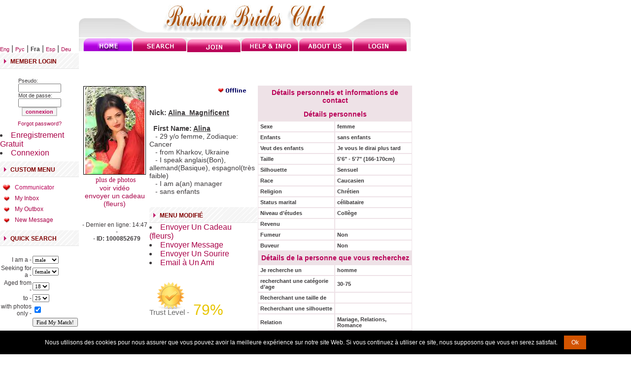

--- FILE ---
content_type: text/html; charset=UTF-8
request_url: https://www.russian-brides-club.com/Alina_Magnificent.html?Language=French
body_size: 7533
content:
<!--header begins -->

<!DOCTYPE HTML PUBLIC "-//W3C//DTD HTML 4.0 Transitional//EN" "https://www.w3.org/TR/html4/loose.dtd">
<html>
<head>
	<title>Russian Brides Club : Alina 29 y/o femme, Zodiaque: Cancer Profile</title>
	<meta name="robots" content="noindex,noarchive">
	<script src="https://cdn.jsdelivr.net/npm/jquery@3.7.0/dist/jquery.min.js" integrity="sha384-NXgwF8Kv9SSAr+jemKKcbvQsz+teULH/a5UNJvZc6kP47hZgl62M1vGnw6gHQhb1" crossorigin="anonymous"></script><script src="https://cdn.jsdelivr.net/npm/jquery-ui@1.13.2/dist/jquery-ui.min.js" integrity="sha384-4D3G3GikQs6hLlLZGdz5wLFzuqE9v4yVGAcOH86y23JqBDPzj9viv0EqyfIa6YUL" crossorigin="anonymous"></script><link type="text/css" href="/js.lib/ui.1.12.1/themes/overcast/jquery-ui.min.css" rel="stylesheet" />  <style type="text/css">
   body { font-size: 62.5%; }
   input.qj { margin-bottom:12px; width:95%; padding: .4em; border:0; display:block; }
   select.qj { margin-bottom:12px; padding: .4em; border:0; display:block; }
   label.qj { display:block; }
   fieldset.qj { padding:0; border:0; margin-top:15px; }
   .ui-dialog .ui-state-error { padding: .3em; }
   .validateTips { border: 1px solid transparent; padding: 0.3em; }
  </style>
  <div id='qj-form' title='Joindre' style='display:none;'></div>
  <script>
  function QuickJoin()
  {
   if ( typeof QuickJoin.loaded == 'undefined' )
   {
  //  $( "body" ).append( "<span id='qj-form-container'></span>" );
    $( "#qj-form" ).load( "ajax.action.php", { 'ajaxaction': 'qj.load' }, QuickJoinLoaded );
   }
   else $('#qj-form').dialog('open');
  }


  function QuickJoinLoaded()
  {
   $( "#qjDateOfBirth" ).datepicker({ changeMonth: true, changeYear: true, minDate: "-80Y", maxDate: "-18Y", yearRange: 'c-80:c+80' });
   $( "#qjDateOfBirth" ).datepicker( "option", "dateFormat", 'yy-mm-dd' );

   $("#qjConfirm18").button().change(function() { $(this).button("option", { icons: { primary: this.checked ? 'ui-icon-check' : '' } }); });
   $("#qjAgree").button().change(function() { $(this).button("option", { icons: { primary: this.checked ? 'ui-icon-check' : '' } }); });
   $("#qjAgreePP").button().change(function() { $(this).button("option", { icons: { primary: this.checked ? 'ui-icon-check' : '' } }); });
   $("#qjAgreeC").button().change(function() { $(this).button("option", { icons: { primary: this.checked ? 'ui-icon-check' : '' } }); });



  var D=$("#qj-form").dialog({
   autoOpen: false,
   height: 510,
   width: 360,
   modal: true,
   buttons:
   [
    {
     id: "qjJoin",
     text: "Joindre",
     click: async function() {
      $("#qjJoin").button("disable");

      $("#qjSex").removeClass( "ui-state-error" );
      $("#qjPhone").removeClass( "ui-state-error" );
      $("#qjDateOfBirth").removeClass( "ui-state-error" );
      $("#qjCountry").removeClass( "ui-state-error" );
      $("#qjCity").removeClass( "ui-state-error" );
      $("#qjNickName").removeClass( "ui-state-error" );
      $("#qjEmail").removeClass( "ui-state-error" );
      $("#qjPassword").removeClass( "ui-state-error" );
      $("#qjConfirm18").removeClass( "ui-state-error" );
      $("#qjAgree").removeClass( "ui-state-error" );
      $("#qjAgreePP").removeClass( "ui-state-error" );
      $("#qjAgreeC").removeClass( "ui-state-error" );
      
      const data= {
        ajaxaction: 'visitor.join',
        Sex: $("#qjSex").val(),
        Phone: $("#qjPhone").val(),
        DateOfBirth: $("#qjDateOfBirth").val(),
        Country: $("#qjCountry").val(),
        City: $("#qjCity").val(),
        NickName: $("#qjNickName").val(),
        Email: $("#qjEmail").val(),
        Password: $("#qjPassword").val(),
        Agree: $("#qjAgree").prop('checked')?'1':'',
        AgreePP: $("#qjAgreePP").prop('checked')?'1':'0',
        AgreeC: $("#qjAgreeC").prop('checked')?'1':'0',

        Confirm18: $("#qjConfirm18").prop('checked')?'1':'0',
        Confirm18_check: $("#qjConfirm18_check").val(),
      };

      try {
        const response = await fetch( "ajax.action.php", {
          method: 'POST',
          headers: { 'Content-Type': 'application/json', },
          body: JSON.stringify(data)
        });

        if (!response.ok) { throw new Error(`HTTP error! status: ${response.status}`); }
        
        const jsonResponse = await response.json();
        QJpostform(jsonResponse);
      } 
      catch (error) 
      {
        console.error('Error calling API:', error);
        return {};
      }

    }
    },
    {
     id: "qjClose",
     text: "Fermer",
     click: function() { $(this).dialog('close'); }
    }
   ]
  });

   QuickJoin.loaded = 1;
   D.dialog('open');
  }



  function updateTips( t ) {
   $( ".validateTips" ).html( t ).addClass( "ui-state-highlight" );
   setTimeout(function() { $( ".validateTips" ).removeClass( "ui-state-highlight", 1500 ); }, 500 );
  }

  function QJpostform(jsonResponse) {
//console.log(jsonResponse);
    if (jsonResponse.error) {
        $("#qjJoin").button("enable");

        const field = jsonResponse.field;
        const o = document.getElementById('qj' + field);
        o.classList.add("ui-state-error");
        updateTips(jsonResponse.text);
    } else {
       // document.getElementById('qj-form').style.display = 'none';
        window.location.href = '/member.php?FirstTimeAfterRegistration=1';
    }
}


  function QJsex()
  {
   if ($("#qjSex").val()=='male') $("#qjPhoneDiv").hide();
   else $("#qjPhoneDiv").show();
  }
  </script><link rel='modulepreload' href='/0.js'><script type='module'> import {G,L} from '/0.js'; G.SetRoot("/"); L.SetLanguage("French"); L.SetLocale("fr-FR"); </script><script type='module' src='/js/class/WebComponents.class.js'></script><script type='module'>
import {G} from '/0.js';

function supportsAVIF() {
    return new Promise((resolve) => {
        const img = new Image();
        img.onload = () => resolve(img.width > 0 && img.height > 0);  
        img.onerror = () => resolve(false);  
        img.src = "[data-uri]";
    });
}

supportsAVIF().then((isSupported) => {
    if (!isSupported) {
        G.Set('AVIFisNOTsupported',1);
        const script = document.createElement("script");
        script.src = "/js/avif.js";
        document.head.appendChild(script);
    } 
});
</script><script type='module' src="/js.lib/cookie.notice.js"></script>
<script type='module'> import {L} from '/0.js'; new cookieNoticeJS({ 'noticeText': L.Translate('We use cookies...'), 'cookieNoticePosition':'bottom', 'learnMoreLinkEnabled':false, 'expiresIn': 3650, 'buttonBgColor': '#d35400', 'buttonTextColor': '#fff', 'noticeBgColor': '#000', 'noticeTextColor': '#fff', 'linkColor':'#f00' }); </script>
	</head><body bgcolor=white leftmargin=0 topmargin=0>
	
	<link href="templates/tmpl_rbc/styles.css" rel=stylesheet type=text/css>
	<script src="js/functions.js" type="text/javascript" language="javascript"></script>

    <script language="JavaScript"><!--
    tmi_active=new Image;
    tmi_active.src = "templates/tmpl_rbc/images/active.gif";
    --></script>
	


<table width="833"  border="0" cellpadding="0" cellspacing="0">
  <tr>
  <!--left part -->
   <td width="160" valign=top>

<table width="160"  border="0" cellpadding="0" cellspacing="0">
<tr>
<td width="160">&nbsp;<br>
<br>
<br>
<br>
<br>
</td>
</tr>

<tr><td width="160" valign="top">
	<div class="lang"><a id='LanguageLink0' href='/Alina_Magnificent.html?Language=English' class='lang'>Eng</a> | <a id='LanguageLink1' href='/Alina_Magnificent.html?Language=Russian' class='lang'>Рус</a> | <b>Fra</b> | <a id='LanguageLink3' href='/Alina_Magnificent.html?Language=Spanish' class='lang'>Esp</a> | <a id='LanguageLink4' href='/Alina_Magnificent.html?Language=German' class='lang'>Deu</a><script> for (i=0;i<5;i++) { var el=document.getElementById('LanguageLink'+i); if (el) { el.setAttribute('href', el.getAttribute('href')+'&Language1=1'); } } </script></div>
<table width="160" border="0" cellpadding="0" cellspacing="0">
        <tr> 
          <td width="160" height="32" background="templates/tmpl_rbc/images/featuredbg.gif">&nbsp;&nbsp;<img src="templates/tmpl_rbc/images/pinkarrow.gif" alt="" width="5" height="9" />&nbsp;&nbsp;<span class="pinkheading">MEMBER LOGIN</span></td>
        </tr>
        <tr> 
          <td width="160" valign="middle"><br><table CLASS=REGULAR align="center"  cellpadding="0" cellspacing="0">
                                    		<form action="https://www.russian-brides-club.com/member.php" method="post">
                                            <tr><td>Pseudo:</td></tr>
                                            <td align="center"><input class=no size="12" name="ID"></td></tr>
                                            <tr><td>Mot de passe:</td></tr>
                                            <tr><td align="center"><input class=no type="password" size="12" name="Password"></td></tr>
                                            <tr><td align=center><input class=button type=submit value="connexion"></td></tr>
											</form>
                                        </table></td>
        </tr>
		<tr><td align=center height="30" valign=middle><span class="regular"><a href="forgot.php">Forgot password?</a></span></td></tr>
<tr><td>
<table border=0 cellspacing=0 cellpadding=3 class=text><li><a   onClick="QuickJoin()"  href='#void' class='js ' > Enregistrement Gratuit </a></li><li><a   href='/member.php' class='l_member ' > Connexion </a></li></table>
</td></tr>

<tr><td>
<table cellspacing=0 cellpadding=0><tr><td><img src="/templates/tmpl_rbc/images/spacer.gif" border=0 width=1 height=8></td></tr><tr><td>

<!-- start box custom menu -->
<table width="100%" border="0" cellpadding="0" cellspacing="0">
  <tr> 
    <td width="100%" height="32" background="templates/tmpl_rbc/images/featuredbg.gif">&nbsp;&nbsp;<img src="templates/tmpl_rbc/images/pinkarrow.gif" alt="" width="5" height="9" />&nbsp;&nbsp;<span class="pinkheading">custom menu 
      </span></td>
  </tr>
  <tr> 
    <td height=""  valign="top">
<img border=0 src=/templates/tmpl_rbc/images/spacer.gif width=1 height=10>
<table border=0 cellspacing=0 cellpadding=3 class=text><tr><td width=19 valign=middle align=right><img src=/templates/tmpl_rbc/images/active2.gif width=16 height=16 name=Image2382 alt="Communicator" border="0"></td>
<td valign=middle align=left width=141>&nbsp;<a href="/cc.php"><b class=membermenu>Communicator</b></a></td></tr><tr><td width=19 valign=middle align=right><img src=/templates/tmpl_rbc/images/passive2.gif width=16 height=16 name=Image1947 alt="My Inbox" border="0" onMouseOut="javascript:Image1947.src='/templates/tmpl_rbc/images/passive2.gif';" onMouseOver="javascript:Image1947.src='/templates/tmpl_rbc/images/active2.gif';"></td><td valign=middle align=left width=141>&nbsp;<b><a   class=membermenu href="/inbox.php" onMouseOut="javascript:Image1947.src
='/templates/tmpl_rbc/images/passive2.gif';" onMouseOver="javascript:Image1947.src='/templates/tmpl_rbc/images/active2.gif';" >My Inbox</a></b></td></tr><tr><td width=19 valign=middle align=right><img src=/templates/tmpl_rbc/images/passive2.gif width=16 height=16 name=Image2164 alt="My Outbox" border="0" onMouseOut="javascript:Image2164.src='/templates/tmpl_rbc/images/passive2.gif';" onMouseOver="javascript:Image2164.src='/templates/tmpl_rbc/images/active2.gif';"></td><td valign=middle align=left width=141>&nbsp;<b><a   class=membermenu href="/outbox.php" onMouseOut="javascript:Image2164.src
='/templates/tmpl_rbc/images/passive2.gif';" onMouseOver="javascript:Image2164.src='/templates/tmpl_rbc/images/active2.gif';" >My Outbox</a></b></td></tr><tr><td width=19 valign=middle align=right><img src=/templates/tmpl_rbc/images/passive2.gif width=16 height=16 name=Image2071 alt="New Message" border="0" onMouseOut="javascript:Image2071.src='/templates/tmpl_rbc/images/passive2.gif';" onMouseOver="javascript:Image2071.src='/templates/tmpl_rbc/images/active2.gif';"></td><td valign=middle align=left width=141>&nbsp;<b><a   class=membermenu href="/compose.php" onMouseOut="javascript:Image2071.src
='/templates/tmpl_rbc/images/passive2.gif';" onMouseOver="javascript:Image2071.src='/templates/tmpl_rbc/images/active2.gif';" >New Message</a></b></td></tr></table><img border=0 src=/templates/tmpl_rbc/images/spacer.gif width=1 height=10></td>
  </tr>

</table>
<!--<table width="100%" height="4" border="0" cellpadding="0" cellspacing="0">
  <tr> 
    <td width="100%" height="4" bgcolor="#e5e5e5"></td>
  </tr>
</table>-->
<!-- end box custom menu --></td></tr></table>
</td></tr>

      </table>
</td>
</tr>

<tr><td>
<!-- start box custom menu -->
<table width="100%" border="0" cellpadding="0" cellspacing="0">
  <tr> 
    <td height="32" background="templates/tmpl_rbc/images/featuredbg.gif">&nbsp;&nbsp;<img src="templates/tmpl_rbc/images/pinkarrow.gif" alt="" width="5" height="9" />&nbsp;&nbsp;<span class="pinkheading">Quick Search 
      </span></td>
  </tr>
  <tr> 
    <td height=""  valign="top"><br>
<!-- Quick Search -->

<form method="GET" action="search_result.php">
<center>

<table class=text cellspacing=2 cellpadding=0 border=0>

    <tr>
        <td align=right>I am a - </td>
        <td><select name="Sex">
<option value="female">female</option>
<option selected value="male">male</option>
        </select>
        </td>

    </tr>

    <tr>
        <td align=right>Seeking for a - </td>
        <td><select name="LookingFor">
<option selected value="female">female</option>
<option value="male">male</option>
        </select></td>
    </tr>

    <tr>
        <td align=right>Aged from - </td>
        <td><select name="DateOfBirth_start">
        <option value=18 selected>18</option><option value=19 >19</option><option value=20 >20</option><option value=21 >21</option><option value=22 >22</option><option value=23 >23</option><option value=24 >24</option><option value=25 >25</option><option value=26 >26</option><option value=27 >27</option><option value=28 >28</option><option value=29 >29</option><option value=30 >30</option><option value=31 >31</option><option value=32 >32</option><option value=33 >33</option><option value=34 >34</option><option value=35 >35</option><option value=36 >36</option><option value=37 >37</option><option value=38 >38</option><option value=39 >39</option><option value=40 >40</option><option value=41 >41</option><option value=42 >42</option><option value=43 >43</option><option value=44 >44</option><option value=45 >45</option><option value=46 >46</option><option value=47 >47</option><option value=48 >48</option><option value=49 >49</option><option value=50 >50</option><option value=51 >51</option><option value=52 >52</option><option value=53 >53</option><option value=54 >54</option><option value=55 >55</option><option value=56 >56</option><option value=57 >57</option><option value=58 >58</option><option value=59 >59</option><option value=60 >60</option><option value=61 >61</option><option value=62 >62</option><option value=63 >63</option><option value=64 >64</option><option value=65 >65</option><option value=66 >66</option><option value=67 >67</option><option value=68 >68</option><option value=69 >69</option><option value=70 >70</option><option value=71 >71</option><option value=72 >72</option><option value=73 >73</option><option value=74 >74</option><option value=75 >75</option><option value=76 >76</option>        </select>

        </td>
    </tr>
    <tr>
        <td align=right>to - </td>
        <td><select name="DateOfBirth_end">
        <option value=18 >18</option><option value=19 >19</option><option value=20 >20</option><option value=21 >21</option><option value=22 >22</option><option value=23 >23</option><option value=24 >24</option><option value=25 selected>25</option><option value=26 >26</option><option value=27 >27</option><option value=28 >28</option><option value=29 >29</option><option value=30 >30</option><option value=31 >31</option><option value=32 >32</option><option value=33 >33</option><option value=34 >34</option><option value=35 >35</option><option value=36 >36</option><option value=37 >37</option><option value=38 >38</option><option value=39 >39</option><option value=40 >40</option><option value=41 >41</option><option value=42 >42</option><option value=43 >43</option><option value=44 >44</option><option value=45 >45</option><option value=46 >46</option><option value=47 >47</option><option value=48 >48</option><option value=49 >49</option><option value=50 >50</option><option value=51 >51</option><option value=52 >52</option><option value=53 >53</option><option value=54 >54</option><option value=55 >55</option><option value=56 >56</option><option value=57 >57</option><option value=58 >58</option><option value=59 >59</option><option value=60 >60</option><option value=61 >61</option><option value=62 >62</option><option value=63 >63</option><option value=64 >64</option><option value=65 >65</option><option value=66 >66</option><option value=67 >67</option><option value=68 >68</option><option value=69 >69</option><option value=70 >70</option><option value=71 >71</option><option value=72 >72</option><option value=73 >73</option><option value=74 >74</option><option value=75 >75</option><option value=76>76</option>        </select>

        </td>
    </tr>

    <tr>
        <td align=right>with photos only - </td>
        <td><input type=checkbox name=photos_only checked></td>
    </tr>

    <tr>

        <td></td>
        <td><input class=no type=submit value="Find My Match!"></td>
    </tr></form>
    </table>
</center>

<!-- [ END ] Quick Search -->

<br></td>
  </tr>
</table>
<!--<table width="100%" height="4" border="0" cellpadding="0" cellspacing="0">
  <tr> 
    <td width="100%" height="4" bgcolor="#e5e5e5"></td>
  </tr>
</table>-->

<!-- end box custom menu -->
</td></tr>

<tr><td width="160" valign=top>
<table width="160" border="0" cellpadding="0" cellspacing="0">
<tr> 
          <td width="160" height="32" background="templates/tmpl_rbc/images/featuredbg.gif">&nbsp;&nbsp;<img src="templates/tmpl_rbc/images/pinkarrow.gif" alt="" width="5" height="9" />&nbsp;&nbsp;<span class="pinkheading">SATISFACTION GUARANTED</span></td>
        </tr>
</table>
<table width="160" border="0" cellpadding="6" cellspacing="0">
<tr> 
          <td width="160">
		  <span class="regular">All purchases are fully refundable within 30 days from purchase, for any reason. We guarantee you full satisfaction with our services. <a href="/refund.html">Read more</a></span>
		  </td></tr></table>

</td></tr>

</table>

  <!--right part -->
    <td width="673" valign=top>

<!--upper table-->
<table width="673" border="0" cellpadding="0" cellspacing="0">
<tr><td width="103"><img src="/templates/tmpl_rbc/images/leftgrey.gif" width="103" height="76" border="0"></td>
<td width="467" align="center" background="templates/tmpl_rbc/images/loginbg2.gif"></td>
<td width="103"><img src="/templates/tmpl_rbc/images/rightgrey.gif" width="103" height="76" border="0"></td>
</tr></table>
<!--lower table-->
<table width="673" border="0" cellpadding="0" cellspacing="0">
<tr>
<td width="9" height="26"><img src="templates/tmpl_rbc/images/top_06.gif" width="9" height="26" /></td>
                      <td width="99" height="26"><a href="/"><img src="templates/tmpl_rbc/images/h_home.gif" alt="Home" width="99" height="26" border="0"></a></td>
                      <td width="1" height="26"><img src="templates/tmpl_rbc/images/divider.gif" alt="" width="1" height="26" /></td>
                      <td width="109" height="26"><a href="/search.php"><img src="templates/tmpl_rbc/images/profiles.gif" alt="Profiles" width="109" height="26" border="0"></a></td>
                      <td width="1" height="26"><img src="templates/tmpl_rbc/images/divider.gif" alt="" width="1" height="26" /></td>
                      <td width="109" height="26"><a href=#void onclick="QuickJoin();" class=qjlink><span><img src="templates/tmpl_rbc/images/joinus.gif" alt="Join Now" width="109" height="26" border="0" style="margin-top:4px; *margin-top:0px;"></span></a></td>
                      <td width="1" height="26"><img src="templates/tmpl_rbc/images/divider.gif" alt="" width="1" height="26"></td>
                      <td width="116" height="26"><a href="/help.html"><img src="templates/tmpl_rbc/images/help.gif" alt="Help &amp; Info" width="116" height="26" border="0"></a></td>
                      <td width="1" height="26"><img src="templates/tmpl_rbc/images/divider.gif" alt="" width="1" height="26"></td>
                      <td width="109" height="26"><a href="/about_us.html"><img src="templates/tmpl_rbc/images/aboutus.gif" alt="About us" width="109" height="26" border="0"></a></td>
                      <td width="1" height="26"><img src="templates/tmpl_rbc/images/divider.gif" alt="" width="1" height="26" /></td>
                      <td width="109" height="26"><a href="/member.php"><img src="templates/tmpl_rbc/images/partners.gif" alt="Partners" width="109" height="26" border="0"></a></td>
                      <td width="1" height="26"><img src="templates/tmpl_rbc/images/top_18.gif" alt="" width="8" height="26" /></td>
</table>

<!-- main content begin-->
<table width="100%" border="0" cellpadding="8" cellspacing="0">
  <tr> 
    <td><a href="/inbox.php"></a></td>
<td><a href="/cc.php"></a></td>
<td align=right><a href="/membership.php">&nbsp; </a></td>
  </tr>
  </table>

<!--header ends -->

<table width="100%" border="0" cellpadding="0" cellspacing="0">
  <tr> 
    <td height="32">&nbsp;&nbsp;</td>
  </tr>
  <tr> 
    <td height="5'6" - 5'7"  (166-170cm)"  valign="top"><table width=100% border=0 cellspacing=2 cellpadding=0 class=text>
        <tr>
          <td valign=top> <table width=100% cellspacing=0 cellpadding=0 border=0>
              <tr>
                <td valign=top width=300> 
                  <table border=0 class=text2 cellspacing=1 cellpadding=0 width=100% height="225">
                    <tr>
                      <td align=center valign=top class=text width=100> <table border="0" cellspacing="0" cellpadding="0" width="125" height="175" class="thumb_profile"><tr>
    <td align=center valign=center>
    <div STYLE="width: 125; overflow : hidden"><a href="javascript: void(0);" onClick="javascript: get_gallery(1000852679);">
    <img src="https://photo.cdn.1st-social.com/1000852/1000852679-35-6183137166392634706-12.avif" border=0 alt="Alina female de Ukraine"></a></div></td></tr></table> <img src="images/spacer.gif" height=3> 
                        <big><table cellspacing=0 cellpadding=0><tr><td align="right" valign="center"></td><td align="left" valign="center" class="small"><a href="javascript: void(0);" onClick="get_gallery(1000852679);">&nbsp;plus de photos</a></td></tr></table><a href='#video'>voir vidéo</a><br><a href='gifts.php?ID=1000852679'>envoyer un cadeau (fleurs)</a></big><br>
<!-- AddThis Bookmark Button BEGIN -->
<script type="text/javascript">
  addthis_url    = location.href;   
  addthis_title  = document.title;  
  addthis_pub    = 'rbrides';     
</script><script type="text/javascript" src="https://s7.addthis.com/js/addthis_widget.php?v=12" ></script>
<!-- AddThis Bookmark Button END -->
<Br><br>
- Dernier en ligne: 14:47<br>
                        &nbsp;&nbsp;&nbsp;- <br> &nbsp;&nbsp; 
                        - <b>ID: 1000852679</b><br><br>
						<!--  -->
						
</td>
                      <td valign=top width=200> <table cellspacing=0 cellpadding=0 width=200>
                          <td align=right><div align=right> <img border=0 alt='offline' src='/templates/tmpl_rbc/images/offline.gif'> 
                            </div></td>
                        </table>
                        &nbsp;&nbsp;
                        <p><b>Nick: <u>Alina_Magnificent </u></b><br><br>
                          &nbsp;&nbsp;<b>First Name: <u>Alina </u></b><br>
                          &nbsp;&nbsp; - 
                          29 y/o femme, Zodiaque: Cancer<br> 
                          &nbsp;&nbsp; - from Kharkov, Ukraine<br> 
                          &nbsp;&nbsp; 
                          - I speak anglais(Bon), allemand(Basique), espagnol(très faible)<br> 
                          &nbsp;&nbsp; - I am a(an) manager<br> 
                          &nbsp;&nbsp; 
                          - sans enfants<br>
                          &nbsp;&nbsp; <br>
                          <table cellspacing=0 cellpadding=0><tr><td><img src="/templates/tmpl_rbc/images/spacer.gif" border=0 width=1 height=8></td></tr><tr><td>
<!-- start box Menu modifié -->
<table width="100%" border="0" cellpadding="0" cellspacing="0">
  <tr> 
    <td width="100%" height="32" background="templates/tmpl_rbc/images/featuredbg.gif">&nbsp;&nbsp;<img src="templates/tmpl_rbc/images/pinkarrow.gif" alt="" width="5" height="9" />&nbsp;&nbsp;<span class="pinkheading">Menu modifié 
      </span></td>
  </tr>
  <tr> 
    <td height=""  valign="top"><table border=0 cellspacing=0 cellpadding=3 class=custom><li><a  target="_blank"   href='/gifts.php?ID=1000852679' class='l_gifts ' > Envoyer Un Cadeau (fleurs) </a></li><li><a  target="_blank"   href='/compose.php?ID=Alina_Magnificent' class='l_compose ' > Envoyer Message </a></li><li><a   href='/vkiss.php?sendto=1000852679' class='l_vkiss ' > Envoyer Un Sourire </a></li><li><a   onClick="return launchTellFriendProfile(1000852679);"  href='javascript: void(0)' class='js ' > Email à Un Ami </a></li></table></td>
  </tr>
</table>
<!--<table width="100%" height="4" border="0" cellpadding="0" cellspacing="0">
  <tr> 
    <td width="100%" height="4" bgcolor="#e5e5e5"></td>
  </tr>
</table>-->
<!-- end box Menu modifié --></td></tr></table>
                          <br>
                          <span style="margin-top:15px; list-style:none;"><div class='TrustLevelDiv'><a href='/faq.html#trustlevel' class='TrLnk'>&nbsp;</a>Trust Level - &nbsp;<span class='TrLevel orange'>79%</span> </div></span>                          <br>
                          &nbsp;&nbsp; 
                        <b></b></p></td>
                    </tr>
                  </table></td>
                <td align="center" width=285  rowspan=2 valign=top> 
                             
                <table width="100%" cellspacing=0 cellpadding=0 class=profile_table><tr class=panel><td align=center  colspan='3'  class=profile_header_first><b>Détails personnels et informations de contact</b></td></tr><tr class=panel><td align=center  colspan='3'  class=profile_header_first><b>Détails personnels</b></td></tr><tr><td width='50%' class=profile_td_1_first>Sexe</td><td class=profile_td_2_first>
femme</td></tr>
<tr><td width='50%' class=profile_td_1>Enfants</td><td class=profile_td_2>
sans enfants<tr><td width='50%' class=profile_td_1>Veut des enfants</td><td class=profile_td_2>
Je vous le dirai plus tard</td></tr>
<tr><td width='50%' class=profile_td_1>Taille</td><td class=profile_td_2>
5'6" - 5'7"  (166-170cm)</td></tr>
<tr><td width='50%' class=profile_td_1>Silhouette</td><td class=profile_td_2>
Sensuel</td></tr>
<tr><td width='50%' class=profile_td_1>Race</td><td class=profile_td_2>
Caucasien</td></tr>
<tr><td width='50%' class=profile_td_1>Religion</td><td class=profile_td_2>
Chrétien</td></tr>
<tr><td width='50%' class=profile_td_1>Status marital</td><td class=profile_td_2>
célibataire</td></tr>
<tr><td width='50%' class=profile_td_1>Niveau d’études</td><td class=profile_td_2>
Collège</td></tr>
<tr><td width='50%' class=profile_td_1>Revenu</td><td class=profile_td_2>
</td></tr>
<tr><td width='50%' class=profile_td_1>Fumeur</td><td class=profile_td_2>
Non</td></tr>
<tr><td width='50%' class=profile_td_1>Buveur</td><td class=profile_td_2>
Non</td></tr>
<tr class=panel><td align=center  colspan='3'  class=profile_header><b>Détails de la personne que vous recherchez</b></td></tr><tr><td width='50%' class=profile_td_1_first>Je recherche un</td><td class=profile_td_2_first>
homme</td></tr>
<tr><td width='50%' class=profile_td_1>recherchant une catégorie d’age</td><td class=profile_td_2>
30-75</td></tr>
<tr><td width='50%' class=profile_td_1>Recherchant une taille de</td><td class=profile_td_2>
</td></tr>
<tr><td width='50%' class=profile_td_1>Recherchant une silhouette</td><td class=profile_td_2>
</td></tr>
<tr><td width='50%' class=profile_td_1>Relation</td><td class=profile_td_2>
Mariage, Relations, Romance</td></tr>
</table> 
                </td>
              </tr>
            </table>
            <table border=0 width=100% cellspacing=0 cellpadding=0 class=text>
              <td align=center style="border-right: 1px dotted #9999FF"> <div STYLE="width : 673; overflow : hidden"> 
                  <table width=100% cellspacing=0 cellpadding=0 class=text2>
<tr><td align=left class=profile_desc_header>Description: </td></tr><tr><td class=profile_desc_text>
<div STYLE="width : 100%; overflow : hidden">I like traveling and outdoor recreation.<br />
Also I love cooking.<br />
And cooking outdoors gives me doubly pleasant pleasure!!!<br />
There are many more things that can give me pleasure.<br />
But I want to share this only with my man 😊</div>
</td></tr>
</table>
<table width=100% cellspacing=0 cellpadding=0 class=text2>
<tr><td align=left class=profile_desc_header>Description de la personne idéale: </td></tr><tr><td class=profile_desc_text>
<div STYLE="width : 100%; overflow : hidden">A man with whom it will be pleasant to be together.<br />
I believe that relationships should bring only positive emotions into our lives.<br />
Are you ready for positive emotions with a girl like me??? 😉</div>
</td></tr>
</table>
 </div></td>
            </table>
<table border=0 width=100% cellspacing=0 cellpadding=0 class=text>
              <td align=center style="border-right: 1px dotted #9999FF"> <div STYLE="width : 673; overflow : hidden">
                  <table width=100% cellspacing=0 cellpadding=0 class=text2>
<tr><td align=left class=profile_desc_header>Vidéo: </td></tr><tr><td class=profile_desc_text>
<div STYLE="width : 100%; overflow : hidden">
  <table class=text2 cellspacing=1 cellpadding=3 border=0 width=100%>
  <tr class=table><td><b>Date</b></td><td><b>Titre</b></td><td><b>Largeur x Taille</b></td><td><b>Durée</b></td><td><b>Vue</b></td></tr><tr class=table><td>2024-11-08</td><td>It&#039;s me Alina</td><td>640 x 480 </td><td>1:17</td><td><a href="javascript:void(0);" onClick="javascript:window.open( 'video_pop.php?ID=1000852679&n=1', '', 'width=690,height=630,menubar=no,status=no,resizeable=no,scrollbars=yes,toolbar=no, location=no' );">Vue</a></td></tr><tr class=table><td>2024-11-08</td><td>my fotosession</td><td>1280 x 720 </td><td>1:16</td><td><a href="javascript:void(0);" onClick="javascript:window.open( 'video_pop.php?ID=1000852679&n=2', '', 'width=850,height=600,menubar=no,status=no,resizeable=no,scrollbars=yes,toolbar=no, location=no' );">Vue</a></td></tr></table></div>
</td></tr>
</table>
 </div></td>
            </table>
</td>
        </tr>
      </table></td>
  </tr>
</table>
</td>
</tr>
</table>



<table width=833 cellpadding=0 cellspacing=0>
  <tr>
  <td width="833"  height="32" background="templates/tmpl_rbc/images/featuredbg.gif"><table width="833" border="0" cellspacing="0" cellpadding="0">
    <tr>
          <td width="50%">&nbsp;&nbsp;<span class="style5"><a href="/privacy.html">Privacy Policy</a> | <a href="/terms.html">Terms 
            &amp; Conditions</a> | <a href="/contacts.html">Contact Us</a></span></td>
      <td align="right" idth="50%"><span class="style5">Copyright <a href="/">Russian Brides Club</a> (c) 2026. All Rights Reserved.</span>&nbsp;&nbsp;&nbsp;</td>
    </tr>
  </table></td>
  </tr>
</table>  
 <br>
<br>
<div align=left>
<table border="0">
<tr>
<td>


</td>
</tr></table>
</div>

<script type="module">
import {Sys} from '/0.js';


const form = document.getElementById('fpSubscribe');
if (form)
{
  form.addEventListener('submit', function(event) {
    event.preventDefault();
    const formData = new FormData(form);

    Sys.APICall('fp.Subscribe', formData).then(data => alert(data.message)).catch(error => console.error('Error:', error));
  });
}
</script>
</BODY>
</HTML>



--- FILE ---
content_type: text/html; charset=UTF-8
request_url: https://www.russian-brides-club.com/Alina_Magnificent.html?Language=French
body_size: 7532
content:
<!--header begins -->

<!DOCTYPE HTML PUBLIC "-//W3C//DTD HTML 4.0 Transitional//EN" "https://www.w3.org/TR/html4/loose.dtd">
<html>
<head>
	<title>Russian Brides Club : Alina 29 y/o femme, Zodiaque: Cancer Profile</title>
	<meta name="robots" content="noindex,noarchive">
	<script src="https://cdn.jsdelivr.net/npm/jquery@3.7.0/dist/jquery.min.js" integrity="sha384-NXgwF8Kv9SSAr+jemKKcbvQsz+teULH/a5UNJvZc6kP47hZgl62M1vGnw6gHQhb1" crossorigin="anonymous"></script><script src="https://cdn.jsdelivr.net/npm/jquery-ui@1.13.2/dist/jquery-ui.min.js" integrity="sha384-4D3G3GikQs6hLlLZGdz5wLFzuqE9v4yVGAcOH86y23JqBDPzj9viv0EqyfIa6YUL" crossorigin="anonymous"></script><link type="text/css" href="/js.lib/ui.1.12.1/themes/overcast/jquery-ui.min.css" rel="stylesheet" />  <style type="text/css">
   body { font-size: 62.5%; }
   input.qj { margin-bottom:12px; width:95%; padding: .4em; border:0; display:block; }
   select.qj { margin-bottom:12px; padding: .4em; border:0; display:block; }
   label.qj { display:block; }
   fieldset.qj { padding:0; border:0; margin-top:15px; }
   .ui-dialog .ui-state-error { padding: .3em; }
   .validateTips { border: 1px solid transparent; padding: 0.3em; }
  </style>
  <div id='qj-form' title='Joindre' style='display:none;'></div>
  <script>
  function QuickJoin()
  {
   if ( typeof QuickJoin.loaded == 'undefined' )
   {
  //  $( "body" ).append( "<span id='qj-form-container'></span>" );
    $( "#qj-form" ).load( "ajax.action.php", { 'ajaxaction': 'qj.load' }, QuickJoinLoaded );
   }
   else $('#qj-form').dialog('open');
  }


  function QuickJoinLoaded()
  {
   $( "#qjDateOfBirth" ).datepicker({ changeMonth: true, changeYear: true, minDate: "-80Y", maxDate: "-18Y", yearRange: 'c-80:c+80' });
   $( "#qjDateOfBirth" ).datepicker( "option", "dateFormat", 'yy-mm-dd' );

   $("#qjConfirm18").button().change(function() { $(this).button("option", { icons: { primary: this.checked ? 'ui-icon-check' : '' } }); });
   $("#qjAgree").button().change(function() { $(this).button("option", { icons: { primary: this.checked ? 'ui-icon-check' : '' } }); });
   $("#qjAgreePP").button().change(function() { $(this).button("option", { icons: { primary: this.checked ? 'ui-icon-check' : '' } }); });
   $("#qjAgreeC").button().change(function() { $(this).button("option", { icons: { primary: this.checked ? 'ui-icon-check' : '' } }); });



  var D=$("#qj-form").dialog({
   autoOpen: false,
   height: 510,
   width: 360,
   modal: true,
   buttons:
   [
    {
     id: "qjJoin",
     text: "Joindre",
     click: async function() {
      $("#qjJoin").button("disable");

      $("#qjSex").removeClass( "ui-state-error" );
      $("#qjPhone").removeClass( "ui-state-error" );
      $("#qjDateOfBirth").removeClass( "ui-state-error" );
      $("#qjCountry").removeClass( "ui-state-error" );
      $("#qjCity").removeClass( "ui-state-error" );
      $("#qjNickName").removeClass( "ui-state-error" );
      $("#qjEmail").removeClass( "ui-state-error" );
      $("#qjPassword").removeClass( "ui-state-error" );
      $("#qjConfirm18").removeClass( "ui-state-error" );
      $("#qjAgree").removeClass( "ui-state-error" );
      $("#qjAgreePP").removeClass( "ui-state-error" );
      $("#qjAgreeC").removeClass( "ui-state-error" );
      
      const data= {
        ajaxaction: 'visitor.join',
        Sex: $("#qjSex").val(),
        Phone: $("#qjPhone").val(),
        DateOfBirth: $("#qjDateOfBirth").val(),
        Country: $("#qjCountry").val(),
        City: $("#qjCity").val(),
        NickName: $("#qjNickName").val(),
        Email: $("#qjEmail").val(),
        Password: $("#qjPassword").val(),
        Agree: $("#qjAgree").prop('checked')?'1':'',
        AgreePP: $("#qjAgreePP").prop('checked')?'1':'0',
        AgreeC: $("#qjAgreeC").prop('checked')?'1':'0',

        Confirm18: $("#qjConfirm18").prop('checked')?'1':'0',
        Confirm18_check: $("#qjConfirm18_check").val(),
      };

      try {
        const response = await fetch( "ajax.action.php", {
          method: 'POST',
          headers: { 'Content-Type': 'application/json', },
          body: JSON.stringify(data)
        });

        if (!response.ok) { throw new Error(`HTTP error! status: ${response.status}`); }
        
        const jsonResponse = await response.json();
        QJpostform(jsonResponse);
      } 
      catch (error) 
      {
        console.error('Error calling API:', error);
        return {};
      }

    }
    },
    {
     id: "qjClose",
     text: "Fermer",
     click: function() { $(this).dialog('close'); }
    }
   ]
  });

   QuickJoin.loaded = 1;
   D.dialog('open');
  }



  function updateTips( t ) {
   $( ".validateTips" ).html( t ).addClass( "ui-state-highlight" );
   setTimeout(function() { $( ".validateTips" ).removeClass( "ui-state-highlight", 1500 ); }, 500 );
  }

  function QJpostform(jsonResponse) {
//console.log(jsonResponse);
    if (jsonResponse.error) {
        $("#qjJoin").button("enable");

        const field = jsonResponse.field;
        const o = document.getElementById('qj' + field);
        o.classList.add("ui-state-error");
        updateTips(jsonResponse.text);
    } else {
       // document.getElementById('qj-form').style.display = 'none';
        window.location.href = '/member.php?FirstTimeAfterRegistration=1';
    }
}


  function QJsex()
  {
   if ($("#qjSex").val()=='male') $("#qjPhoneDiv").hide();
   else $("#qjPhoneDiv").show();
  }
  </script><link rel='modulepreload' href='/0.js'><script type='module'> import {G,L} from '/0.js'; G.SetRoot("/"); L.SetLanguage("French"); L.SetLocale("fr-FR"); </script><script type='module' src='/js/class/WebComponents.class.js'></script><script type='module'>
import {G} from '/0.js';

function supportsAVIF() {
    return new Promise((resolve) => {
        const img = new Image();
        img.onload = () => resolve(img.width > 0 && img.height > 0);  
        img.onerror = () => resolve(false);  
        img.src = "[data-uri]";
    });
}

supportsAVIF().then((isSupported) => {
    if (!isSupported) {
        G.Set('AVIFisNOTsupported',1);
        const script = document.createElement("script");
        script.src = "/js/avif.js";
        document.head.appendChild(script);
    } 
});
</script><script type='module' src="/js.lib/cookie.notice.js"></script>
<script type='module'> import {L} from '/0.js'; new cookieNoticeJS({ 'noticeText': L.Translate('We use cookies...'), 'cookieNoticePosition':'bottom', 'learnMoreLinkEnabled':false, 'expiresIn': 3650, 'buttonBgColor': '#d35400', 'buttonTextColor': '#fff', 'noticeBgColor': '#000', 'noticeTextColor': '#fff', 'linkColor':'#f00' }); </script>
	</head><body bgcolor=white leftmargin=0 topmargin=0>
	
	<link href="templates/tmpl_rbc/styles.css" rel=stylesheet type=text/css>
	<script src="js/functions.js" type="text/javascript" language="javascript"></script>

    <script language="JavaScript"><!--
    tmi_active=new Image;
    tmi_active.src = "templates/tmpl_rbc/images/active.gif";
    --></script>
	


<table width="833"  border="0" cellpadding="0" cellspacing="0">
  <tr>
  <!--left part -->
   <td width="160" valign=top>

<table width="160"  border="0" cellpadding="0" cellspacing="0">
<tr>
<td width="160">&nbsp;<br>
<br>
<br>
<br>
<br>
</td>
</tr>

<tr><td width="160" valign="top">
	<div class="lang"><a id='LanguageLink0' href='/Alina_Magnificent.html?Language=English' class='lang'>Eng</a> | <a id='LanguageLink1' href='/Alina_Magnificent.html?Language=Russian' class='lang'>Рус</a> | <b>Fra</b> | <a id='LanguageLink3' href='/Alina_Magnificent.html?Language=Spanish' class='lang'>Esp</a> | <a id='LanguageLink4' href='/Alina_Magnificent.html?Language=German' class='lang'>Deu</a><script> for (i=0;i<5;i++) { var el=document.getElementById('LanguageLink'+i); if (el) { el.setAttribute('href', el.getAttribute('href')+'&Language1=1'); } } </script></div>
<table width="160" border="0" cellpadding="0" cellspacing="0">
        <tr> 
          <td width="160" height="32" background="templates/tmpl_rbc/images/featuredbg.gif">&nbsp;&nbsp;<img src="templates/tmpl_rbc/images/pinkarrow.gif" alt="" width="5" height="9" />&nbsp;&nbsp;<span class="pinkheading">MEMBER LOGIN</span></td>
        </tr>
        <tr> 
          <td width="160" valign="middle"><br><table CLASS=REGULAR align="center"  cellpadding="0" cellspacing="0">
                                    		<form action="https://www.russian-brides-club.com/member.php" method="post">
                                            <tr><td>Pseudo:</td></tr>
                                            <td align="center"><input class=no size="12" name="ID"></td></tr>
                                            <tr><td>Mot de passe:</td></tr>
                                            <tr><td align="center"><input class=no type="password" size="12" name="Password"></td></tr>
                                            <tr><td align=center><input class=button type=submit value="connexion"></td></tr>
											</form>
                                        </table></td>
        </tr>
		<tr><td align=center height="30" valign=middle><span class="regular"><a href="forgot.php">Forgot password?</a></span></td></tr>
<tr><td>
<table border=0 cellspacing=0 cellpadding=3 class=text><li><a   onClick="QuickJoin()"  href='#void' class='js ' > Enregistrement Gratuit </a></li><li><a   href='/member.php' class='l_member ' > Connexion </a></li></table>
</td></tr>

<tr><td>
<table cellspacing=0 cellpadding=0><tr><td><img src="/templates/tmpl_rbc/images/spacer.gif" border=0 width=1 height=8></td></tr><tr><td>

<!-- start box custom menu -->
<table width="100%" border="0" cellpadding="0" cellspacing="0">
  <tr> 
    <td width="100%" height="32" background="templates/tmpl_rbc/images/featuredbg.gif">&nbsp;&nbsp;<img src="templates/tmpl_rbc/images/pinkarrow.gif" alt="" width="5" height="9" />&nbsp;&nbsp;<span class="pinkheading">custom menu 
      </span></td>
  </tr>
  <tr> 
    <td height=""  valign="top">
<img border=0 src=/templates/tmpl_rbc/images/spacer.gif width=1 height=10>
<table border=0 cellspacing=0 cellpadding=3 class=text><tr><td width=19 valign=middle align=right><img src=/templates/tmpl_rbc/images/active2.gif width=16 height=16 name=Image2382 alt="Communicator" border="0"></td>
<td valign=middle align=left width=141>&nbsp;<a href="/cc.php"><b class=membermenu>Communicator</b></a></td></tr><tr><td width=19 valign=middle align=right><img src=/templates/tmpl_rbc/images/passive2.gif width=16 height=16 name=Image1947 alt="My Inbox" border="0" onMouseOut="javascript:Image1947.src='/templates/tmpl_rbc/images/passive2.gif';" onMouseOver="javascript:Image1947.src='/templates/tmpl_rbc/images/active2.gif';"></td><td valign=middle align=left width=141>&nbsp;<b><a   class=membermenu href="/inbox.php" onMouseOut="javascript:Image1947.src
='/templates/tmpl_rbc/images/passive2.gif';" onMouseOver="javascript:Image1947.src='/templates/tmpl_rbc/images/active2.gif';" >My Inbox</a></b></td></tr><tr><td width=19 valign=middle align=right><img src=/templates/tmpl_rbc/images/passive2.gif width=16 height=16 name=Image2164 alt="My Outbox" border="0" onMouseOut="javascript:Image2164.src='/templates/tmpl_rbc/images/passive2.gif';" onMouseOver="javascript:Image2164.src='/templates/tmpl_rbc/images/active2.gif';"></td><td valign=middle align=left width=141>&nbsp;<b><a   class=membermenu href="/outbox.php" onMouseOut="javascript:Image2164.src
='/templates/tmpl_rbc/images/passive2.gif';" onMouseOver="javascript:Image2164.src='/templates/tmpl_rbc/images/active2.gif';" >My Outbox</a></b></td></tr><tr><td width=19 valign=middle align=right><img src=/templates/tmpl_rbc/images/passive2.gif width=16 height=16 name=Image2071 alt="New Message" border="0" onMouseOut="javascript:Image2071.src='/templates/tmpl_rbc/images/passive2.gif';" onMouseOver="javascript:Image2071.src='/templates/tmpl_rbc/images/active2.gif';"></td><td valign=middle align=left width=141>&nbsp;<b><a   class=membermenu href="/compose.php" onMouseOut="javascript:Image2071.src
='/templates/tmpl_rbc/images/passive2.gif';" onMouseOver="javascript:Image2071.src='/templates/tmpl_rbc/images/active2.gif';" >New Message</a></b></td></tr></table><img border=0 src=/templates/tmpl_rbc/images/spacer.gif width=1 height=10></td>
  </tr>

</table>
<!--<table width="100%" height="4" border="0" cellpadding="0" cellspacing="0">
  <tr> 
    <td width="100%" height="4" bgcolor="#e5e5e5"></td>
  </tr>
</table>-->
<!-- end box custom menu --></td></tr></table>
</td></tr>

      </table>
</td>
</tr>

<tr><td>
<!-- start box custom menu -->
<table width="100%" border="0" cellpadding="0" cellspacing="0">
  <tr> 
    <td height="32" background="templates/tmpl_rbc/images/featuredbg.gif">&nbsp;&nbsp;<img src="templates/tmpl_rbc/images/pinkarrow.gif" alt="" width="5" height="9" />&nbsp;&nbsp;<span class="pinkheading">Quick Search 
      </span></td>
  </tr>
  <tr> 
    <td height=""  valign="top"><br>
<!-- Quick Search -->

<form method="GET" action="search_result.php">
<center>

<table class=text cellspacing=2 cellpadding=0 border=0>

    <tr>
        <td align=right>I am a - </td>
        <td><select name="Sex">
<option value="female">female</option>
<option selected value="male">male</option>
        </select>
        </td>

    </tr>

    <tr>
        <td align=right>Seeking for a - </td>
        <td><select name="LookingFor">
<option selected value="female">female</option>
<option value="male">male</option>
        </select></td>
    </tr>

    <tr>
        <td align=right>Aged from - </td>
        <td><select name="DateOfBirth_start">
        <option value=18 selected>18</option><option value=19 >19</option><option value=20 >20</option><option value=21 >21</option><option value=22 >22</option><option value=23 >23</option><option value=24 >24</option><option value=25 >25</option><option value=26 >26</option><option value=27 >27</option><option value=28 >28</option><option value=29 >29</option><option value=30 >30</option><option value=31 >31</option><option value=32 >32</option><option value=33 >33</option><option value=34 >34</option><option value=35 >35</option><option value=36 >36</option><option value=37 >37</option><option value=38 >38</option><option value=39 >39</option><option value=40 >40</option><option value=41 >41</option><option value=42 >42</option><option value=43 >43</option><option value=44 >44</option><option value=45 >45</option><option value=46 >46</option><option value=47 >47</option><option value=48 >48</option><option value=49 >49</option><option value=50 >50</option><option value=51 >51</option><option value=52 >52</option><option value=53 >53</option><option value=54 >54</option><option value=55 >55</option><option value=56 >56</option><option value=57 >57</option><option value=58 >58</option><option value=59 >59</option><option value=60 >60</option><option value=61 >61</option><option value=62 >62</option><option value=63 >63</option><option value=64 >64</option><option value=65 >65</option><option value=66 >66</option><option value=67 >67</option><option value=68 >68</option><option value=69 >69</option><option value=70 >70</option><option value=71 >71</option><option value=72 >72</option><option value=73 >73</option><option value=74 >74</option><option value=75 >75</option><option value=76 >76</option>        </select>

        </td>
    </tr>
    <tr>
        <td align=right>to - </td>
        <td><select name="DateOfBirth_end">
        <option value=18 >18</option><option value=19 >19</option><option value=20 >20</option><option value=21 >21</option><option value=22 >22</option><option value=23 >23</option><option value=24 >24</option><option value=25 selected>25</option><option value=26 >26</option><option value=27 >27</option><option value=28 >28</option><option value=29 >29</option><option value=30 >30</option><option value=31 >31</option><option value=32 >32</option><option value=33 >33</option><option value=34 >34</option><option value=35 >35</option><option value=36 >36</option><option value=37 >37</option><option value=38 >38</option><option value=39 >39</option><option value=40 >40</option><option value=41 >41</option><option value=42 >42</option><option value=43 >43</option><option value=44 >44</option><option value=45 >45</option><option value=46 >46</option><option value=47 >47</option><option value=48 >48</option><option value=49 >49</option><option value=50 >50</option><option value=51 >51</option><option value=52 >52</option><option value=53 >53</option><option value=54 >54</option><option value=55 >55</option><option value=56 >56</option><option value=57 >57</option><option value=58 >58</option><option value=59 >59</option><option value=60 >60</option><option value=61 >61</option><option value=62 >62</option><option value=63 >63</option><option value=64 >64</option><option value=65 >65</option><option value=66 >66</option><option value=67 >67</option><option value=68 >68</option><option value=69 >69</option><option value=70 >70</option><option value=71 >71</option><option value=72 >72</option><option value=73 >73</option><option value=74 >74</option><option value=75 >75</option><option value=76>76</option>        </select>

        </td>
    </tr>

    <tr>
        <td align=right>with photos only - </td>
        <td><input type=checkbox name=photos_only checked></td>
    </tr>

    <tr>

        <td></td>
        <td><input class=no type=submit value="Find My Match!"></td>
    </tr></form>
    </table>
</center>

<!-- [ END ] Quick Search -->

<br></td>
  </tr>
</table>
<!--<table width="100%" height="4" border="0" cellpadding="0" cellspacing="0">
  <tr> 
    <td width="100%" height="4" bgcolor="#e5e5e5"></td>
  </tr>
</table>-->

<!-- end box custom menu -->
</td></tr>

<tr><td width="160" valign=top>
<table width="160" border="0" cellpadding="0" cellspacing="0">
<tr> 
          <td width="160" height="32" background="templates/tmpl_rbc/images/featuredbg.gif">&nbsp;&nbsp;<img src="templates/tmpl_rbc/images/pinkarrow.gif" alt="" width="5" height="9" />&nbsp;&nbsp;<span class="pinkheading">SATISFACTION GUARANTED</span></td>
        </tr>
</table>
<table width="160" border="0" cellpadding="6" cellspacing="0">
<tr> 
          <td width="160">
		  <span class="regular">All purchases are fully refundable within 30 days from purchase, for any reason. We guarantee you full satisfaction with our services. <a href="/refund.html">Read more</a></span>
		  </td></tr></table>

</td></tr>

</table>

  <!--right part -->
    <td width="673" valign=top>

<!--upper table-->
<table width="673" border="0" cellpadding="0" cellspacing="0">
<tr><td width="103"><img src="/templates/tmpl_rbc/images/leftgrey.gif" width="103" height="76" border="0"></td>
<td width="467" align="center" background="templates/tmpl_rbc/images/loginbg2.gif"></td>
<td width="103"><img src="/templates/tmpl_rbc/images/rightgrey.gif" width="103" height="76" border="0"></td>
</tr></table>
<!--lower table-->
<table width="673" border="0" cellpadding="0" cellspacing="0">
<tr>
<td width="9" height="26"><img src="templates/tmpl_rbc/images/top_06.gif" width="9" height="26" /></td>
                      <td width="99" height="26"><a href="/"><img src="templates/tmpl_rbc/images/h_home.gif" alt="Home" width="99" height="26" border="0"></a></td>
                      <td width="1" height="26"><img src="templates/tmpl_rbc/images/divider.gif" alt="" width="1" height="26" /></td>
                      <td width="109" height="26"><a href="/search.php"><img src="templates/tmpl_rbc/images/profiles.gif" alt="Profiles" width="109" height="26" border="0"></a></td>
                      <td width="1" height="26"><img src="templates/tmpl_rbc/images/divider.gif" alt="" width="1" height="26" /></td>
                      <td width="109" height="26"><a href=#void onclick="QuickJoin();" class=qjlink><span><img src="templates/tmpl_rbc/images/joinus.gif" alt="Join Now" width="109" height="26" border="0" style="margin-top:4px; *margin-top:0px;"></span></a></td>
                      <td width="1" height="26"><img src="templates/tmpl_rbc/images/divider.gif" alt="" width="1" height="26"></td>
                      <td width="116" height="26"><a href="/help.html"><img src="templates/tmpl_rbc/images/help.gif" alt="Help &amp; Info" width="116" height="26" border="0"></a></td>
                      <td width="1" height="26"><img src="templates/tmpl_rbc/images/divider.gif" alt="" width="1" height="26"></td>
                      <td width="109" height="26"><a href="/about_us.html"><img src="templates/tmpl_rbc/images/aboutus.gif" alt="About us" width="109" height="26" border="0"></a></td>
                      <td width="1" height="26"><img src="templates/tmpl_rbc/images/divider.gif" alt="" width="1" height="26" /></td>
                      <td width="109" height="26"><a href="/member.php"><img src="templates/tmpl_rbc/images/partners.gif" alt="Partners" width="109" height="26" border="0"></a></td>
                      <td width="1" height="26"><img src="templates/tmpl_rbc/images/top_18.gif" alt="" width="8" height="26" /></td>
</table>

<!-- main content begin-->
<table width="100%" border="0" cellpadding="8" cellspacing="0">
  <tr> 
    <td><a href="/inbox.php"></a></td>
<td><a href="/cc.php"></a></td>
<td align=right><a href="/membership.php">&nbsp; </a></td>
  </tr>
  </table>

<!--header ends -->

<table width="100%" border="0" cellpadding="0" cellspacing="0">
  <tr> 
    <td height="32">&nbsp;&nbsp;</td>
  </tr>
  <tr> 
    <td height="5'6" - 5'7"  (166-170cm)"  valign="top"><table width=100% border=0 cellspacing=2 cellpadding=0 class=text>
        <tr>
          <td valign=top> <table width=100% cellspacing=0 cellpadding=0 border=0>
              <tr>
                <td valign=top width=300> 
                  <table border=0 class=text2 cellspacing=1 cellpadding=0 width=100% height="225">
                    <tr>
                      <td align=center valign=top class=text width=100> <table border="0" cellspacing="0" cellpadding="0" width="125" height="175" class="thumb_profile"><tr>
    <td align=center valign=center>
    <div STYLE="width: 125; overflow : hidden"><a href="javascript: void(0);" onClick="javascript: get_gallery(1000852679);">
    <img src="https://photo.cdn.1st-social.com/1000852/1000852679-35-6183137166392634706-12.avif" border=0 alt="Alina female de Ukraine"></a></div></td></tr></table> <img src="images/spacer.gif" height=3> 
                        <big><table cellspacing=0 cellpadding=0><tr><td align="right" valign="center"></td><td align="left" valign="center" class="small"><a href="javascript: void(0);" onClick="get_gallery(1000852679);">&nbsp;plus de photos</a></td></tr></table><a href='#video'>voir vidéo</a><br><a href='gifts.php?ID=1000852679'>envoyer un cadeau (fleurs)</a></big><br>
<!-- AddThis Bookmark Button BEGIN -->
<script type="text/javascript">
  addthis_url    = location.href;   
  addthis_title  = document.title;  
  addthis_pub    = 'rbrides';     
</script><script type="text/javascript" src="https://s7.addthis.com/js/addthis_widget.php?v=12" ></script>
<!-- AddThis Bookmark Button END -->
<Br><br>
- Dernier en ligne: 14:47<br>
                        &nbsp;&nbsp;&nbsp;- <br> &nbsp;&nbsp; 
                        - <b>ID: 1000852679</b><br><br>
						<!--  -->
						
</td>
                      <td valign=top width=200> <table cellspacing=0 cellpadding=0 width=200>
                          <td align=right><div align=right> <img border=0 alt='offline' src='/templates/tmpl_rbc/images/offline.gif'> 
                            </div></td>
                        </table>
                        &nbsp;&nbsp;
                        <p><b>Nick: <u>Alina_Magnificent </u></b><br><br>
                          &nbsp;&nbsp;<b>First Name: <u>Alina </u></b><br>
                          &nbsp;&nbsp; - 
                          29 y/o femme, Zodiaque: Cancer<br> 
                          &nbsp;&nbsp; - from Kharkov, Ukraine<br> 
                          &nbsp;&nbsp; 
                          - I speak anglais(Bon), allemand(Basique), espagnol(très faible)<br> 
                          &nbsp;&nbsp; - I am a(an) manager<br> 
                          &nbsp;&nbsp; 
                          - sans enfants<br>
                          &nbsp;&nbsp; <br>
                          <table cellspacing=0 cellpadding=0><tr><td><img src="/templates/tmpl_rbc/images/spacer.gif" border=0 width=1 height=8></td></tr><tr><td>
<!-- start box Menu modifié -->
<table width="100%" border="0" cellpadding="0" cellspacing="0">
  <tr> 
    <td width="100%" height="32" background="templates/tmpl_rbc/images/featuredbg.gif">&nbsp;&nbsp;<img src="templates/tmpl_rbc/images/pinkarrow.gif" alt="" width="5" height="9" />&nbsp;&nbsp;<span class="pinkheading">Menu modifié 
      </span></td>
  </tr>
  <tr> 
    <td height=""  valign="top"><table border=0 cellspacing=0 cellpadding=3 class=custom><li><a  target="_blank"   href='/gifts.php?ID=1000852679' class='l_gifts ' > Envoyer Un Cadeau (fleurs) </a></li><li><a  target="_blank"   href='/compose.php?ID=Alina_Magnificent' class='l_compose ' > Envoyer Message </a></li><li><a   href='/vkiss.php?sendto=1000852679' class='l_vkiss ' > Envoyer Un Sourire </a></li><li><a   onClick="return launchTellFriendProfile(1000852679);"  href='javascript: void(0)' class='js ' > Email à Un Ami </a></li></table></td>
  </tr>
</table>
<!--<table width="100%" height="4" border="0" cellpadding="0" cellspacing="0">
  <tr> 
    <td width="100%" height="4" bgcolor="#e5e5e5"></td>
  </tr>
</table>-->
<!-- end box Menu modifié --></td></tr></table>
                          <br>
                          <span style="margin-top:15px; list-style:none;"><div class='TrustLevelDiv'><a href='/faq.html#trustlevel' class='TrLnk'>&nbsp;</a>Trust Level - &nbsp;<span class='TrLevel orange'>79%</span> </div></span>                          <br>
                          &nbsp;&nbsp; 
                        <b></b></p></td>
                    </tr>
                  </table></td>
                <td align="center" width=285  rowspan=2 valign=top> 
                             
                <table width="100%" cellspacing=0 cellpadding=0 class=profile_table><tr class=panel><td align=center  colspan='3'  class=profile_header_first><b>Détails personnels et informations de contact</b></td></tr><tr class=panel><td align=center  colspan='3'  class=profile_header_first><b>Détails personnels</b></td></tr><tr><td width='50%' class=profile_td_1_first>Sexe</td><td class=profile_td_2_first>
femme</td></tr>
<tr><td width='50%' class=profile_td_1>Enfants</td><td class=profile_td_2>
sans enfants<tr><td width='50%' class=profile_td_1>Veut des enfants</td><td class=profile_td_2>
Je vous le dirai plus tard</td></tr>
<tr><td width='50%' class=profile_td_1>Taille</td><td class=profile_td_2>
5'6" - 5'7"  (166-170cm)</td></tr>
<tr><td width='50%' class=profile_td_1>Silhouette</td><td class=profile_td_2>
Sensuel</td></tr>
<tr><td width='50%' class=profile_td_1>Race</td><td class=profile_td_2>
Caucasien</td></tr>
<tr><td width='50%' class=profile_td_1>Religion</td><td class=profile_td_2>
Chrétien</td></tr>
<tr><td width='50%' class=profile_td_1>Status marital</td><td class=profile_td_2>
célibataire</td></tr>
<tr><td width='50%' class=profile_td_1>Niveau d’études</td><td class=profile_td_2>
Collège</td></tr>
<tr><td width='50%' class=profile_td_1>Revenu</td><td class=profile_td_2>
</td></tr>
<tr><td width='50%' class=profile_td_1>Fumeur</td><td class=profile_td_2>
Non</td></tr>
<tr><td width='50%' class=profile_td_1>Buveur</td><td class=profile_td_2>
Non</td></tr>
<tr class=panel><td align=center  colspan='3'  class=profile_header><b>Détails de la personne que vous recherchez</b></td></tr><tr><td width='50%' class=profile_td_1_first>Je recherche un</td><td class=profile_td_2_first>
homme</td></tr>
<tr><td width='50%' class=profile_td_1>recherchant une catégorie d’age</td><td class=profile_td_2>
30-75</td></tr>
<tr><td width='50%' class=profile_td_1>Recherchant une taille de</td><td class=profile_td_2>
</td></tr>
<tr><td width='50%' class=profile_td_1>Recherchant une silhouette</td><td class=profile_td_2>
</td></tr>
<tr><td width='50%' class=profile_td_1>Relation</td><td class=profile_td_2>
Mariage, Relations, Romance</td></tr>
</table> 
                </td>
              </tr>
            </table>
            <table border=0 width=100% cellspacing=0 cellpadding=0 class=text>
              <td align=center style="border-right: 1px dotted #9999FF"> <div STYLE="width : 673; overflow : hidden"> 
                  <table width=100% cellspacing=0 cellpadding=0 class=text2>
<tr><td align=left class=profile_desc_header>Description: </td></tr><tr><td class=profile_desc_text>
<div STYLE="width : 100%; overflow : hidden">I like traveling and outdoor recreation.<br />
Also I love cooking.<br />
And cooking outdoors gives me doubly pleasant pleasure!!!<br />
There are many more things that can give me pleasure.<br />
But I want to share this only with my man 😊</div>
</td></tr>
</table>
<table width=100% cellspacing=0 cellpadding=0 class=text2>
<tr><td align=left class=profile_desc_header>Description de la personne idéale: </td></tr><tr><td class=profile_desc_text>
<div STYLE="width : 100%; overflow : hidden">A man with whom it will be pleasant to be together.<br />
I believe that relationships should bring only positive emotions into our lives.<br />
Are you ready for positive emotions with a girl like me??? 😉</div>
</td></tr>
</table>
 </div></td>
            </table>
<table border=0 width=100% cellspacing=0 cellpadding=0 class=text>
              <td align=center style="border-right: 1px dotted #9999FF"> <div STYLE="width : 673; overflow : hidden">
                  <table width=100% cellspacing=0 cellpadding=0 class=text2>
<tr><td align=left class=profile_desc_header>Vidéo: </td></tr><tr><td class=profile_desc_text>
<div STYLE="width : 100%; overflow : hidden">
  <table class=text2 cellspacing=1 cellpadding=3 border=0 width=100%>
  <tr class=table><td><b>Date</b></td><td><b>Titre</b></td><td><b>Largeur x Taille</b></td><td><b>Durée</b></td><td><b>Vue</b></td></tr><tr class=table><td>2024-11-08</td><td>It&#039;s me Alina</td><td>640 x 480 </td><td>1:17</td><td><a href="javascript:void(0);" onClick="javascript:window.open( 'video_pop.php?ID=1000852679&n=1', '', 'width=690,height=630,menubar=no,status=no,resizeable=no,scrollbars=yes,toolbar=no, location=no' );">Vue</a></td></tr><tr class=table><td>2024-11-08</td><td>my fotosession</td><td>1280 x 720 </td><td>1:16</td><td><a href="javascript:void(0);" onClick="javascript:window.open( 'video_pop.php?ID=1000852679&n=2', '', 'width=850,height=600,menubar=no,status=no,resizeable=no,scrollbars=yes,toolbar=no, location=no' );">Vue</a></td></tr></table></div>
</td></tr>
</table>
 </div></td>
            </table>
</td>
        </tr>
      </table></td>
  </tr>
</table>
</td>
</tr>
</table>



<table width=833 cellpadding=0 cellspacing=0>
  <tr>
  <td width="833"  height="32" background="templates/tmpl_rbc/images/featuredbg.gif"><table width="833" border="0" cellspacing="0" cellpadding="0">
    <tr>
          <td width="50%">&nbsp;&nbsp;<span class="style5"><a href="/privacy.html">Privacy Policy</a> | <a href="/terms.html">Terms 
            &amp; Conditions</a> | <a href="/contacts.html">Contact Us</a></span></td>
      <td align="right" idth="50%"><span class="style5">Copyright <a href="/">Russian Brides Club</a> (c) 2026. All Rights Reserved.</span>&nbsp;&nbsp;&nbsp;</td>
    </tr>
  </table></td>
  </tr>
</table>  
 <br>
<br>
<div align=left>
<table border="0">
<tr>
<td>


</td>
</tr></table>
</div>

<script type="module">
import {Sys} from '/0.js';


const form = document.getElementById('fpSubscribe');
if (form)
{
  form.addEventListener('submit', function(event) {
    event.preventDefault();
    const formData = new FormData(form);

    Sys.APICall('fp.Subscribe', formData).then(data => alert(data.message)).catch(error => console.error('Error:', error));
  });
}
</script>
</BODY>
</HTML>



--- FILE ---
content_type: text/css
request_url: https://www.russian-brides-club.com/templates/tmpl_rbc/styles.css
body_size: 2639
content:
.padborder {
	border: thin solid #cbcdcc;
   padding: 2px;
}
.padborderlarge {
	border: thin solid #cbcdcc;
    padding: 4px;
}
.regular {
	font-family: arial;
	font-size: 11px;
	color: #3c393b;
}
.logout {
	font-family: arial;
	font-size: 11px;
	color: #3c393b;
}
.pinkregular {
	font-family: arial;
	font-size: 11px;
	color: #b90258;
}
.pinkstrong {
	font-family: arial;
	font-weight: bold;
	font-size: 10px;
	color: #b90258;
}
.pinkheading {
	font-family: arial;
	font-weight: bold;
	font-size: 12px;
	color: Maroon;
	text-transform:uppercase;
}
.style3 {color: #CCCCCC}
.style5 {
	color: #CCCCCC;
	font-size: 11px;
	font-family: Arial, Helvetica, sans-serif;
}


BODY { background: #FFFFFF; font-family: arial; font-size: 11px; font-weight: normal; color: #3c393b; }
form {
	margin: 0px;
}

.bold { text-decoration: bold; }
.text {
	font-family: arial;
	font-size: 12px;
	font-weight: normal;
	color: #3c393b;
}

.custom {
	font-family: arial;
	font-size: 12px;
	font-weight: normal;
	color: #3c393b;
	background : #EEE2E7;
}

.text2 {
	font-family: arial;
	font-size: 14px;
	font-weight: normal;
	color: #3c393b;
}
.text_promo { font-size: 12px; font-family:arial; color: #336699; }
.text_index {
	font-family: arial;
	font-size: 11px;
	font-weight: normal;
	color: Black;
}
.promo { font-size: 26px; font-family:tahoma; color: #cc0000; text-decoration: bold;}
.small { border: 0px solid #ff9cca; font-size: 14px; font-family:tahoma; color: #003063; text-decoration: bold;}
.small2 { font-size: 11px; font-family:tahoma; color: #444477; text-decoration: bold;}
.err { font-size: 11px; font-family: Tahoma; color: #FF0000; text-decoration: underline; }
.white { font-size: 11px; font-family:tahoma; color: #FFFFFF; text-decoration: bold;}
.dark { font-size: 11px; font-family:tahoma; color: #333366; text-decoration: bold;}

.tiny {font-family: arial; color: #666699; font-size: 10px; }
.biglink { font-size: 13px; font-family:arial; color: #444477; }

.chat_body_msgs {	background: #f0f0ff; font-family: Verdana; font-size: 11px; font-weight: normal; color: #444477; 
				font-weight: 400;  margin: 0px; }
.chat_body { background: #ffffff; font-family: Verdana; font-size: 11px; font-weight: normal; color: #444477; }
.chat_small { font-size: 8px; font-family: Tahoma; color: #FFFFFF; }
.chat_user { font-size: 11px; font-family: Tahoma; color: #666699; }

.msg {
    margin-top: 0px;
    margin-bottom: 2px;
}

.rate_image { border:1px dotted red; background-color:#FFFFFF; }
.rate_profile { border:1px dotted red; background-color:#FFFFFF; }

.thumb_profile { border: 1px solid black; }
.thumb_cp      { border: 1px solid black; }
.thumb_search  { border: 2px solid #cbcdcc; padding: 2px;}

.top_rated_0 { border-right:  1px dotted white; }
.top_rated_1 { border-bottom: 1px dotted white; }
.top_rated_2 { border-bottom: 1px dotted white; }

.memb_stat { border-bottom: 1px dotted white; }

.index_news_0 { border-bottom: 1px dotted white; }
.index_news_1 { border-bottom: 1px dotted white; }

h1 {font-family: verdana; color: #666699; font-size: 14px; white-space: nowrap; background: transparent; margin-top: 0.3em; margin-bottom: 0.3em;}
h2 {font-family: verdana; color: #666699; font-size: 14px; white-space: nowrap; background: transparent; margin-top: 0.3em; margin-bottom: 0.3em;}
h3 {font-family: verdana; color: #666699; font-size: 12px; white-space: nowrap; background: transparent; margin-top: 0em; margin-bottom: 0em;}


a:link              { color: #a90248;  text-decoration: none; font-weight: normal;}
a:visited           { color: #a90248;  text-decoration: none; font-weight: normal;}
a:active		 { color: #b90258;  text-decoration: none; font-weight: normal;}
a:hover		 { color: #b90258;  text-decoration: none; font-weight: normal;}
	

.menu { font-size: 11px; font-family:tahoma; color: #FFFFFF;}
.menub { font-size: 11px; font-family:tahoma; color: #666699;}
a.menu:link              { color: #FFCCFF;  text-decoration: none; font-weight: normal; }
a.menu:visited           { color: #FFCCFF;  text-decoration: none; font-weight: normal;}
a.menu:active			 { color: #FFCCFF;  text-decoration: none; font-weight: normal;}
a.menu:hover			 { color: #FFFFFF;  text-decoration: none; font-weight: normal;}

.membermenu { color: #b90258;  text-decoration: none; font-weight: normal;}
a.membermenu:link              { color: #a90248;  text-decoration: none; font-weight: normal;}
a.membermenu:visited           { color: #a90248;  text-decoration: none; font-weight: normal;}
a.membermenu:active			 { color: #b90258;  text-decoration: none; font-weight: normal;}
a.membermenu:hover			 { color: #b90258;  text-decoration: none; font-weight: normal;}


a.index:link              { color: #666699; text-decoration: none; font-weight: normal;}
a.index:visited           { color: #666699; text-decoration: none; font-weight: normal;}
a.index:active, a.index:hover   { color: #9999FF; text-decoration: underline; font-weight: normal;}

.panel { color: #424573; }
.table { color: #424573; }
.free { color: #424573; }
.canvas { background-color: #ccccff; }

.immsgi { color: black; font-style: italic; }
.immsgme { color: #0000CC;  }

.prof_stat_Unconfirmed { background-color: #ffd7d7; }
.prof_stat_Approval { background-color: #b9ddb9; }
.prof_stat_Active { background-color: #a7b8f9; }
.prof_stat_Rejected { background-color: #ff3333; }
.prof_stat_Suspended { background-color: #cccccc; }

select, input.no, textarea { font-family: Tahoma; font-size: 11px; }
select.index { border : 1px solid #003366; font-family: Arial; font-size: 9px; background: #edeffc; }
input.button { border : 2px solid #c9c9c9; background-color : #f5f5f5; font-family: arial; font-size: 11px; color: #ba0359; font-weight: bold; }

.control_panel_table {
	font-size: 11px; font-family:arial; 
	color: #336699;
}

.control_panel_td_1_first { 
    background: url(/templates/tmpl_rbc/images/featuredbg.gif);
    border: 1px solid #ff9cca;
    padding: 2px;
    font-weight: bold;
}
.control_panel_td_2_first { 
    border: 1px solid #ff9cca;
    padding: 2px;
}
.control_panel_td_1 { 
    background: url(/templates/tmpl_rbc/images/featuredbg.gif);
    border: 1px solid #ff9cca;
    padding: 2px;
    font-weight: bold;
}
.control_panel_td_2 { 
    border: 1px solid #ff9cca;
    padding: 2px;
}




.profile_table {
	font-size: 11px; 
	font-family:arial;
}
.profile_header_first 
{
   font-family: arial;
	font-weight: bold;
	font-size: 14px;
	color: #b90258;
	text-align:center;
	padding : 6px 6px;
	background-color : #EEE2E7;
}
.profile_header {
    font-family: arial;
	font-weight: bold;
	font-size: 14px;
	color: #b90258;
	text-align:center;
	padding : 6px 6px;
	background-color : #EEE2E7;
}
.profile_td_1_first {
   border: 1px solid #EEE2E7;
	font-weight: bold;
	padding : 4px;
}
.profile_td_2_first {
   border: 1px solid #EEE2E7;
	font-weight: bold;
	padding : 4px;
}
.profile_td_1 {
    border: 1px solid #EEE2E7;
	font-weight: bold;
	padding : 4px;
}
.profile_td_2 {
    border: 1px solid #EEE2E7;
	font-weight: bold;
	padding : 4px;
}


.profile_desc_header {
	font-family: arial;
	font-weight: bold;
	font-size: 14px;
	color: #b90258;
	text-align:center;
	padding : 6px 6px;
	background-color : #EEE2E7;
}

.profile_desc_text {
	border-left:1px dotted #9999FF; 
	border-top:1px dotted #9999FF; 
	border-bottom:1px dotted #9999FF;
    padding: 2px;
}



.join_table {
    font-size: 11px;
    font-family:arial;
    color: #336699;
	text-align:left;
}
.join_header_first {
	font-family: arial;
	font-weight: bold;
	font-size: 14px;
	color: #b90258;
	text-align:center;
	padding : 6px 6px;
	background-color : #EEE2E7;
}
.join_header {
	font-family: arial;
	font-weight: bold;
	font-size: 14px;
	color: #b90258;
	text-align:center;
	padding : 6px 6px;
	background-color : #EEE2E7;
}
.join_td_1_first {
     border: 1px solid #EEE2E7;
    padding: 4px;
    font-weight: bold;
}
.join_td_2_first {
	border: 1px solid #EEE2E7;
	padding: 4px;
	text-align: left;
}
.join_td_1 {
	border: 1px solid #EEE2E7;
	font-weight: bold;
	padding : 4px;
}
.join_td_2 {
	border: 1px solid #EEE2E7;
	padding: 2px;
	text-align: left;
}


/* Profile details styles */
.profile_details
{
	margin: 4px;
}

.profile_thumb
{
	border: 1px solid black;
	background: white;
}

.profile_details ul
{
	margin: 0;
	padding: 0;
	list-style: none;
	font-size: 11px;
}

.profile_details ul li.profile_nickname
{
	font-size: 12px;
	font-weight: bold;
}

/*
*
*Blog Styles 
*
*/
.blog_table_brd { border:1px solid #9999FF;}
.blog_tr_bg {background-color:#CCCCFF; padding:0px; margin:0px;}
.blog_trbot_bg {background-color:#CCCCFF;}
.blog_subject  {font:bold 14px Verdana, Arial, Helvetica, sans-serif; color:#666699; text-transform:capitalize;}
.blog_clock {font-family:Verdana, Arial, Helvetica, sans-serif; font-size:11px; color:#666699;}
.blog_content { background-color:#DEDEFE; font-family:Verdana, Arial, Helvetica, sans-serif; font-size:12px; color:#666699;}
.blog_prof { background-color:#CCCCFF; font-family:Verdana, Arial, Helvetica, sans-serif; font-size:11px; color:#666699;}

.blink {font-family:Verdana, Arial, Helvetica, sans-serif; font-size:12px; color:#4949AC;}
a.blink:link, a.blink:visited {font-family:Verdana, Arial, Helvetica, sans-serif; font-size:11px; color:#4949AC;}
a.blink:active, a.blink:hover {font-family:Verdana, Arial, Helvetica, sans-serif; font-size:11px; color:#4949AC;}

.links {font:bold 11px Verdana, Arial, Helvetica, sans-serif; color:#4949AC; text-decoration:underline}
a.links:link, a.links:visited {font:bold 11px Verdana, Arial, Helvetica, sans-serif; color:#4949AC; text-decoration:underline}
a.links:active, a.links:hover {font:bold 11px Verdana, Arial, Helvetica, sans-serif; color:#4949AC; text-decoration:underline}
/*
*
* End Blog Styles 
*
*/

.featured { background-color:#ffffff; border:1px solid #CCCCFF}







/*Trust Level activated*/

.TrustLevelDiv {
	height:36px;
	background: url(images/tr_level_bg.png) no-repeat 15px top;
	padding-top:40px;
	color:#666;
	font: 15px "Trebuchet MS", Arial, Helvetica, sans-serif;
	width:175px;
	text-align:left;
	margin-right:auto;
	position:relative;
	}

.TrustLevelDiv span {
	color:#B64500;
	font-size:30px;
}
/*.SearchRowUnderNameText .TrustLevelDiv {
	position:absolute;
	right:0px;
	margin:0px;
	bottom:3px;
	} 
*/
a.TrLnk {
	display:block;
	position: absolute;
	top:0px;
	left:15px;
	width:55px;
	height:55px;
	color:#FFF;
	}

div.TrustLevelDiv span.TrLevel.red {
	color:#CC3300;
	}
div.TrustLevelDiv span.TrLevel.orange {
	color:#E8C500;
	}
div.TrustLevelDiv span.TrLevel.green {
	color:#14A400;
	}
div.TrustLevelDiv.SmallStar {
	height:28px;
	background: url(images/tr_level_bg_small.png) no-repeat 8px top;
	padding-top:28px;
	color:#666;
	font: 13px "Trebuchet MS", Arial, Helvetica, sans-serif;
	width:135px;
	text-align:left;
	}
div.TrustLevelDiv.SmallStar span {
	color:#B64500;
	font-size:22px;
}
	
.SearchRowUnderNameText .TrustLevelDiv {
	position:absolute;
	right:0px;
	margin:0px;
	bottom:3px;
	} 
/*photo gallery view*/
	
.pgl {
	width:auto;
	overflow:hidden;
	background:#FFF;
}
.pgl div.DesignBox {
	float:left;
	margin:10px 20px 10px 0px;
	height:235px;
	
}
.pgl div.DesignBox:last-child {

	margin-right:0px;
}
.pgl div.DesignBox h2.DesignBoxTitle {
	width:125px;
	overflow:hidden;
	text-align:center;
	}
.lang a {
	font-size: 11px;
	
}
.lang b {
	font-size: 12px;
	
}

/*by credits t14*/

#bcd {
	
	width: 800px;
	margin: 0px auto;
}
#bcd h1 {
    font-family: 'Ubuntu', sans-serif;
	text-align: center;
	font-size: 40px;
	color:#446AA9;
	margin: 30px 0px 0px;
	padding: 0px;
}

#bcd h2 {
	font-family: 'Open Sans Condensed', sans-serif;
	text-align: center;
	font-size: 20px;
	color:#999999;
	margin: 0px;
	padding: 0px;
}
.ppl {
	text-align: center;
	padding: 10px 0px;
}

#bcd table tr td:first-child {
	text-align: right;
}
#bcd table tr td:last-child {
	text-align: left;
}

#bcd table tr:first-of-type td {
	padding : 20px 0px;
	text-align: center;
}
#bcd table tr:nth-child(n+14) td{
	text-align: center;
}
.pcd {
	border-radius: 10px; 
	-moz-border-radius: 10px; 
	-webkit-border-radius: 10px; 
	border: 1px solid #d5d5d5;
	background-color: #fff;
	width: 510px;
	margin: 0px auto;

	
}
#bcd table {
	padding: 20px 0px;
}
#bcd table td input {
	margin-bottom: 5px;
}
#bcd table tr:nth-child(n+14) td input {
	width: 150px;
	height: 35px;
	border-radius: 3px; 
	-moz-border-radius: 3px; 
	-webkit-border-radius: 3px;
	background-color: #EDEDED;
	border: 1px solid #CACAD9;
	color: #000000;
	margin: 10px 0px;
	

}
#bcd ul {
	width: 400px;
	margin: 20px auto;
}
#bcd ul li {
	float: left;
	list-style: none;
	margin-right: 10px;
}
#bcd font {
	margin: 0px 10px;
}
body.ppb {
	background-color: #fff;
}
.ppbd span {
	color: #fff;
}

#swl a {
  height:30px;
  width:127px;
  display:block;
  margin:15px 0px 0px 15px;
  font-size:0px;
  background: url(images/mv_bg.png) no-repeat left top;
  position:relative;
  z-index:100;
}

/*Help UKR*/

.suk {
	margin: 10px  0 10px 15px;
	max-width: 670px;
	background: url(images/ukr_flag_heart.png) no-repeat left top;
	padding-left: 35px;
	height: 31px;
	padding-top: 5px;
}

.suk span {
	display: block;
	font-style: italic;
	font-size: 14px;
	color: #000;
}

